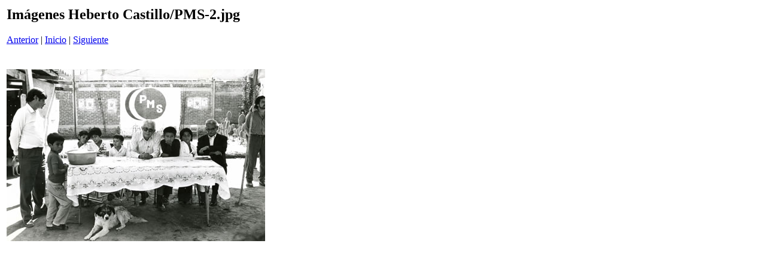

--- FILE ---
content_type: text/html; charset=utf-8
request_url: http://heberto.org/Contenido/Img/PMS/P%C3%A1ginas/PMS-2_jpg.htm
body_size: 334
content:
<html>
<head>
<title>Imágenes Heberto Castillo / PMS-2.jpg</title>
<meta http-equiv="Content-Type" content="text/html; charset=utf-8">
</head>
<body bgcolor="#ffffff">
<table border=0>
<tr>
<td align="left"><h2>Imágenes Heberto Castillo/PMS-2.jpg</h2>
<a href="PMS-1_jpg.htm">Anterior</a> | <a href="../../../3.5.html">Inicio</a> | <a href="PMS-3_jpg.htm">Siguiente</a><br><br></td>
</tr>

<tr>
<td align="center">
<br>
<a href="../imágenes/PMS-2_jpg.jpg"><img src="../imágenes/PMS-2_jpg.jpg" border=0></a><br>
</td>
</tr>
</table>
</body>
</html>